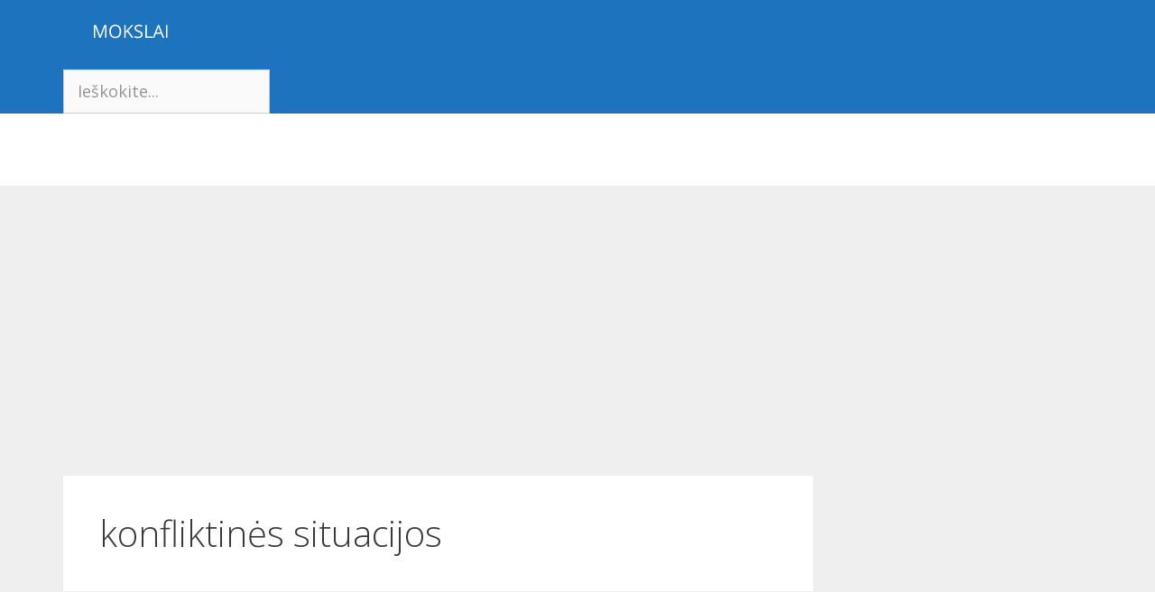

--- FILE ---
content_type: text/html; charset=utf-8
request_url: https://www.google.com/recaptcha/api2/aframe
body_size: 268
content:
<!DOCTYPE HTML><html><head><meta http-equiv="content-type" content="text/html; charset=UTF-8"></head><body><script nonce="BPf_ALTvhKK47DWnVge7og">/** Anti-fraud and anti-abuse applications only. See google.com/recaptcha */ try{var clients={'sodar':'https://pagead2.googlesyndication.com/pagead/sodar?'};window.addEventListener("message",function(a){try{if(a.source===window.parent){var b=JSON.parse(a.data);var c=clients[b['id']];if(c){var d=document.createElement('img');d.src=c+b['params']+'&rc='+(localStorage.getItem("rc::a")?sessionStorage.getItem("rc::b"):"");window.document.body.appendChild(d);sessionStorage.setItem("rc::e",parseInt(sessionStorage.getItem("rc::e")||0)+1);localStorage.setItem("rc::h",'1768816952860');}}}catch(b){}});window.parent.postMessage("_grecaptcha_ready", "*");}catch(b){}</script></body></html>